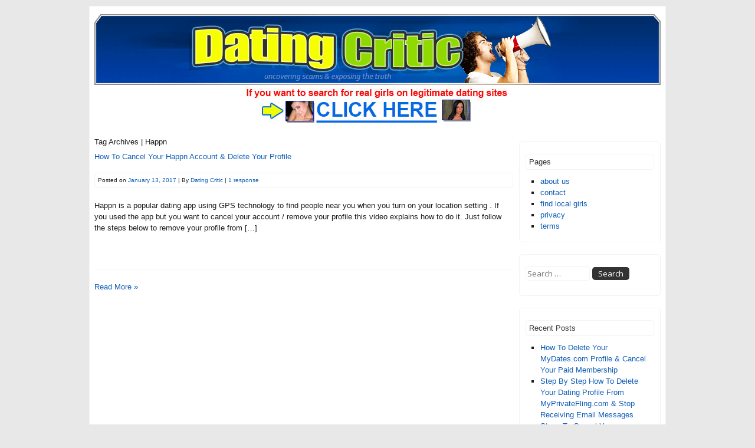

--- FILE ---
content_type: text/html; charset=UTF-8
request_url: https://www.datingcritic.net/tag/happn/
body_size: 5388
content:


<!DOCTYPE html>
<html lang="en-US">
<head>
<title>Happn | https://www.datingcritic.net/</title>
<meta name="viewport" content="width=device-width, initial-scale=1">
<meta charset="UTF-8" />
<link rel="profile" href="http://gmpg.org/xfn/11">
<link rel="pingback" href="https://www.datingcritic.net/xmlrpc.php">


<!-- All In One SEO Pack 3.6.2[45,89] -->

<meta name="keywords"  content="cancel,happn,delete happn account" />

<script type="application/ld+json" class="aioseop-schema">{"@context":"https://schema.org","@graph":[{"@type":"Organization","@id":"https://www.datingcritic.net/#organization","url":"https://www.datingcritic.net/","name":"https://www.datingcritic.net/","sameAs":[]},{"@type":"WebSite","@id":"https://www.datingcritic.net/#website","url":"https://www.datingcritic.net/","name":"https://www.datingcritic.net/","publisher":{"@id":"https://www.datingcritic.net/#organization"}},{"@type":"CollectionPage","@id":"https://www.datingcritic.net/tag/happn/#collectionpage","url":"https://www.datingcritic.net/tag/happn/","inLanguage":"en-US","name":"Happn","isPartOf":{"@id":"https://www.datingcritic.net/#website"},"breadcrumb":{"@id":"https://www.datingcritic.net/tag/happn/#breadcrumblist"}},{"@type":"BreadcrumbList","@id":"https://www.datingcritic.net/tag/happn/#breadcrumblist","itemListElement":[{"@type":"ListItem","position":1,"item":{"@type":"WebPage","@id":"https://www.datingcritic.net/","url":"https://www.datingcritic.net/","name":"Dating Critic - Reviewing And Evaluating Dating Sites"}},{"@type":"ListItem","position":2,"item":{"@type":"WebPage","@id":"https://www.datingcritic.net/tag/happn/","url":"https://www.datingcritic.net/tag/happn/","name":"Happn"}}]}]}</script>
<link rel="canonical" href="https://www.datingcritic.net/tag/happn/" />
<!-- All In One SEO Pack -->
<link rel='dns-prefetch' href='//www.google.com' />
<link rel='dns-prefetch' href='//ajax.googleapis.com' />
<link rel='dns-prefetch' href='//fonts.googleapis.com' />
<link rel='dns-prefetch' href='//s.w.org' />
<link rel="alternate" type="application/rss+xml" title="https://www.datingcritic.net/ &raquo; Feed" href="https://www.datingcritic.net/feed/" />
<link rel="alternate" type="application/rss+xml" title="https://www.datingcritic.net/ &raquo; Comments Feed" href="https://www.datingcritic.net/comments/feed/" />
<link rel="alternate" type="application/rss+xml" title="https://www.datingcritic.net/ &raquo; Happn Tag Feed" href="https://www.datingcritic.net/tag/happn/feed/" />
		<script type="text/javascript">
			window._wpemojiSettings = {"baseUrl":"https:\/\/s.w.org\/images\/core\/emoji\/12.0.0-1\/72x72\/","ext":".png","svgUrl":"https:\/\/s.w.org\/images\/core\/emoji\/12.0.0-1\/svg\/","svgExt":".svg","source":{"concatemoji":"https:\/\/www.datingcritic.net\/wp-includes\/js\/wp-emoji-release.min.js?ver=5.4.18"}};
			/*! This file is auto-generated */
			!function(e,a,t){var n,r,o,i=a.createElement("canvas"),p=i.getContext&&i.getContext("2d");function s(e,t){var a=String.fromCharCode;p.clearRect(0,0,i.width,i.height),p.fillText(a.apply(this,e),0,0);e=i.toDataURL();return p.clearRect(0,0,i.width,i.height),p.fillText(a.apply(this,t),0,0),e===i.toDataURL()}function c(e){var t=a.createElement("script");t.src=e,t.defer=t.type="text/javascript",a.getElementsByTagName("head")[0].appendChild(t)}for(o=Array("flag","emoji"),t.supports={everything:!0,everythingExceptFlag:!0},r=0;r<o.length;r++)t.supports[o[r]]=function(e){if(!p||!p.fillText)return!1;switch(p.textBaseline="top",p.font="600 32px Arial",e){case"flag":return s([127987,65039,8205,9895,65039],[127987,65039,8203,9895,65039])?!1:!s([55356,56826,55356,56819],[55356,56826,8203,55356,56819])&&!s([55356,57332,56128,56423,56128,56418,56128,56421,56128,56430,56128,56423,56128,56447],[55356,57332,8203,56128,56423,8203,56128,56418,8203,56128,56421,8203,56128,56430,8203,56128,56423,8203,56128,56447]);case"emoji":return!s([55357,56424,55356,57342,8205,55358,56605,8205,55357,56424,55356,57340],[55357,56424,55356,57342,8203,55358,56605,8203,55357,56424,55356,57340])}return!1}(o[r]),t.supports.everything=t.supports.everything&&t.supports[o[r]],"flag"!==o[r]&&(t.supports.everythingExceptFlag=t.supports.everythingExceptFlag&&t.supports[o[r]]);t.supports.everythingExceptFlag=t.supports.everythingExceptFlag&&!t.supports.flag,t.DOMReady=!1,t.readyCallback=function(){t.DOMReady=!0},t.supports.everything||(n=function(){t.readyCallback()},a.addEventListener?(a.addEventListener("DOMContentLoaded",n,!1),e.addEventListener("load",n,!1)):(e.attachEvent("onload",n),a.attachEvent("onreadystatechange",function(){"complete"===a.readyState&&t.readyCallback()})),(n=t.source||{}).concatemoji?c(n.concatemoji):n.wpemoji&&n.twemoji&&(c(n.twemoji),c(n.wpemoji)))}(window,document,window._wpemojiSettings);
		</script>
		<style type="text/css">
img.wp-smiley,
img.emoji {
	display: inline !important;
	border: none !important;
	box-shadow: none !important;
	height: 1em !important;
	width: 1em !important;
	margin: 0 .07em !important;
	vertical-align: -0.1em !important;
	background: none !important;
	padding: 0 !important;
}
</style>
	<link rel='stylesheet' id='litespeed-cache-dummy-css'  href='https://www.datingcritic.net/wp-content/plugins/litespeed-cache/assets/css/litespeed-dummy.css?ver=5.4.18' type='text/css' media='all' />
<link rel='stylesheet' id='wp-block-library-css'  href='https://www.datingcritic.net/wp-includes/css/dist/block-library/style.min.css?ver=5.4.18' type='text/css' media='all' />
<link rel='stylesheet' id='ccf-jquery-ui-css'  href='//ajax.googleapis.com/ajax/libs/jqueryui/1.8.2/themes/smoothness/jquery-ui.css?ver=5.4.18' type='text/css' media='all' />
<link rel='stylesheet' id='ccf-form-css'  href='https://www.datingcritic.net/wp-content/plugins/custom-contact-forms/assets/build/css/form.min.css?ver=7.8.5' type='text/css' media='all' />
<link rel='stylesheet' id='shipyard-style-css'  href='https://www.datingcritic.net/wp-content/themes/shipyard/style.css?ver=5.4.18' type='text/css' media='all' />
<link rel='stylesheet' id='shipyard-googlefonts-css'  href='//fonts.googleapis.com/css?family=Open+Sans&#038;ver=5.4.18' type='text/css' media='all' />
<script type='text/javascript' src='https://www.datingcritic.net/wp-includes/js/jquery/jquery.js?ver=1.12.4-wp'></script>
<script type='text/javascript' src='https://www.datingcritic.net/wp-includes/js/jquery/jquery-migrate.min.js?ver=1.4.1'></script>
<script type='text/javascript' src='https://www.datingcritic.net/wp-includes/js/jquery/ui/core.min.js?ver=1.11.4'></script>
<script type='text/javascript' src='https://www.datingcritic.net/wp-includes/js/jquery/ui/datepicker.min.js?ver=1.11.4'></script>
<script type='text/javascript'>
jQuery(document).ready(function(jQuery){jQuery.datepicker.setDefaults({"closeText":"Close","currentText":"Today","monthNames":["January","February","March","April","May","June","July","August","September","October","November","December"],"monthNamesShort":["Jan","Feb","Mar","Apr","May","Jun","Jul","Aug","Sep","Oct","Nov","Dec"],"nextText":"Next","prevText":"Previous","dayNames":["Sunday","Monday","Tuesday","Wednesday","Thursday","Friday","Saturday"],"dayNamesShort":["Sun","Mon","Tue","Wed","Thu","Fri","Sat"],"dayNamesMin":["S","M","T","W","T","F","S"],"dateFormat":"MM d, yy","firstDay":1,"isRTL":false});});
</script>
<script type='text/javascript' src='https://www.datingcritic.net/wp-includes/js/underscore.min.js?ver=1.8.3'></script>
<script type='text/javascript'>
/* <![CDATA[ */
var ccfSettings = {"ajaxurl":"https:\/\/www.datingcritic.net\/wp-admin\/admin-ajax.php","required":"This field is required.","date_required":"Date is required.","hour_required":"Hour is required.","minute_required":"Minute is required.","am-pm_required":"AM\/PM is required.","match":"Emails do not match.","email":"This is not a valid email address.","recaptcha":"Your reCAPTCHA response was incorrect.","recaptcha_theme":"light","phone":"This is not a valid phone number.","digits":"This phone number is not 10 digits","hour":"This is not a valid hour.","date":"This date is not valid.","minute":"This is not a valid minute.","fileExtension":"This is not an allowed file extension","fileSize":"This file is bigger than","unknown":"An unknown error occured.","website":"This is not a valid URL. URL's must start with http(s):\/\/"};
/* ]]> */
</script>
<script type='text/javascript' src='https://www.datingcritic.net/wp-content/plugins/custom-contact-forms/assets/build/js/form.min.js?ver=7.8.5'></script>
<script type='text/javascript' src='https://www.datingcritic.net/wp-content/themes/shipyard/js/nav.js?ver=5.4.18'></script>
<link rel='https://api.w.org/' href='https://www.datingcritic.net/wp-json/' />
<link rel="EditURI" type="application/rsd+xml" title="RSD" href="https://www.datingcritic.net/xmlrpc.php?rsd" />
<link rel="wlwmanifest" type="application/wlwmanifest+xml" href="https://www.datingcritic.net/wp-includes/wlwmanifest.xml" /> 
<meta name="generator" content="WordPress 5.4.18" />
<!--[if lt IE 9]>
<script src="https://www.datingcritic.net/wp-content/themes/shipyard/js/ie.js"></script>
<![endif]-->
<style type="text/css">.recentcomments a{display:inline !important;padding:0 !important;margin:0 !important;}</style><style type="text/css" id="custom-background-css">
body.custom-background { background-color: #e8e8e8; }
</style>
	
</head>
<body class="archive tag tag-happn tag-617 custom-background" >
<div id="container">
<div id="header">
	<div class="logo"> 
		 
			
			</div>

	
	 
<div align="left"><a href="http://www.datingcritic.net/"><img src="http://www.datingcritic.net/wp-content/uploads/2014/07/dc.gif"></a><br></div>

<div align="CENTER"><A HREF="http://www.datingcritic.net/find-local-girls/"><IMG SRC="http://www.datingcritic.net/wp-content/uploads/2015/05/b1.jpg"></A></DIV>
<br><div id="content">

						<h4 class="page-title">Tag Archives | Happn</h4>
	
         
		<h4 class="post-title">
		<a href="https://www.datingcritic.net/how-to-cancel-your-happn-account-delete-your-profile/" rel="bookmark" title="Permalink to How To Cancel Your Happn Account &#038; Delete Your Profile"> How To Cancel Your Happn Account &#038; Delete Your Profile</a> 
		</h4>

		<h5 class="postmetadata">
		Posted on <a href="https://www.datingcritic.net/how-to-cancel-your-happn-account-delete-your-profile/">January 13, 2017</a> | 
		By <a href="https://www.datingcritic.net/author/cveroshaw-ca/">Dating Critic</a>		|		<a href="https://www.datingcritic.net/how-to-cancel-your-happn-account-delete-your-profile/#comments">1 response</a>		</h5>

	
	<p class="excerpt">Happn is a popular dating app using GPS technology to find people near you when you turn on your location setting . If you used the app but you want to cancel your account / remove your profile this video explains how to do it. Just follow the steps below to remove your profile from [&hellip;]</p>
	<div class="more">
		<a class="readmore" href="https://www.datingcritic.net/how-to-cancel-your-happn-account-delete-your-profile/" rel="bookmark">Read More &raquo;</a>
	</div>

					
	<div class="post-nav">
		<div class="nav-prev"></div>
		<div class="nav-next"></div>
	</div>

</div>

	<div id="sidebar">
		<div id="pages-2" class="widget widget_pages"><h4 class="widgettitle">Pages</h4>		<ul>
			<li class="page_item page-item-2"><a href="https://www.datingcritic.net/about-us/">about us</a></li>
<li class="page_item page-item-604"><a href="https://www.datingcritic.net/contact/">contact</a></li>
<li class="page_item page-item-835"><a href="https://www.datingcritic.net/find-local-girls/">find local girls</a></li>
<li class="page_item page-item-9"><a href="https://www.datingcritic.net/privacy/">privacy</a></li>
<li class="page_item page-item-7"><a href="https://www.datingcritic.net/terms/">terms</a></li>
		</ul>
			</div><div id="search-2" class="widget widget_search"><form role="search" method="get" class="search-form" action="https://www.datingcritic.net/">
				<label>
					<span class="screen-reader-text">Search for:</span>
					<input type="search" class="search-field" placeholder="Search &hellip;" value="" name="s" />
				</label>
				<input type="submit" class="search-submit" value="Search" />
			</form></div>		<div id="recent-posts-2" class="widget widget_recent_entries">		<h4 class="widgettitle">Recent Posts</h4>		<ul>
											<li>
					<a href="https://www.datingcritic.net/how-to-delete-your-mydates-com-profile-cancel-your-paid-membership/">How To Delete Your MyDates.com Profile &#038; Cancel Your Paid Membership</a>
									</li>
											<li>
					<a href="https://www.datingcritic.net/step-by-step-how-to-delete-your-dating-profile-from-myprivatefling-com-stop-receiving-email-messages/">Step By Step How To Delete Your Dating Profile From MyPrivateFling.com &#038; Stop Receiving Email Messages</a>
									</li>
											<li>
					<a href="https://www.datingcritic.net/steps-to-cancel-your-membership-delete-your-profile-from-jollyromance-com/">Steps To Cancel Your Membership &#038; Delete Your Profile From JollyRomance.com</a>
									</li>
											<li>
					<a href="https://www.datingcritic.net/step-by-step-how-to-delete-your-dating-profile-from-simpleflirts-com-stop-receiving-email-messages/">Step By Step How To Delete Your Dating Profile From SimpleFlirts.com &#038; Stop Receiving Email Messages</a>
									</li>
											<li>
					<a href="https://www.datingcritic.net/how-to-delete-your-jucydate-com-profile-remove-it-from-the-site/">How To Delete Your JucyDate.com Profile &#038; Remove It From The Site</a>
									</li>
					</ul>
		</div><div id="recent-comments-2" class="widget widget_recent_comments"><h4 class="widgettitle">Recent Comments</h4><ul id="recentcomments"><li class="recentcomments"><span class="comment-author-link"><a href='http://getnaughty.com' rel='external nofollow ugc' class='url'>Demond kirkendoll</a></span> on <a href="https://www.datingcritic.net/how-to-cancel-your-getnaughty-com-account-delete-your-profile/#comment-40117">How To Cancel Your GetNaughty.com Account &#038; Delete Your Profile</a></li><li class="recentcomments"><span class="comment-author-link">TC</span> on <a href="https://www.datingcritic.net/how-to-cancel-your-blackwink-com-membership-delete-your-profile/#comment-39946">How To Cancel Your Blackwink.com Membership &#038; Delete Your Profile</a></li><li class="recentcomments"><span class="comment-author-link"><a href='http://grannies%20to%20meet' rel='external nofollow ugc' class='url'>Mark</a></span> on <a href="https://www.datingcritic.net/how-to-delete-your-granniestomeet-com-account-cancel-your-paid-membership-stop-receiving-emails/#comment-39848">How To Delete Your Granniestomeet.com Account, Cancel Your Paid Membership &#038; Stop Receiving Emails</a></li><li class="recentcomments"><span class="comment-author-link"><a href='http://flirty%20mature' rel='external nofollow ugc' class='url'>steven spitts</a></span> on <a href="https://www.datingcritic.net/how-to-delete-your-flirtymature-com-profile-cancel-your-membership/#comment-39534">How To Delete Your FlirtyMature.com Profile, Cancel Your Membership &#038; Stop Emails</a></li><li class="recentcomments"><span class="comment-author-link"><a href='http://Quickflirt' rel='external nofollow ugc' class='url'>Anthony Smith</a></span> on <a href="https://www.datingcritic.net/how-to-cancel-your-quickflirt-com-membership-delete-your-profile/#comment-39511">How To Cancel Your QuickFlirt.com Membership &#038; Delete Your Profile</a></li></ul></div><div id="archives-2" class="widget widget_archive"><h4 class="widgettitle">Archives</h4>		<label class="screen-reader-text" for="archives-dropdown-2">Archives</label>
		<select id="archives-dropdown-2" name="archive-dropdown">
			
			<option value="">Select Month</option>
				<option value='https://www.datingcritic.net/2020/05/'> May 2020 </option>
	<option value='https://www.datingcritic.net/2020/04/'> April 2020 </option>
	<option value='https://www.datingcritic.net/2018/09/'> September 2018 </option>
	<option value='https://www.datingcritic.net/2018/08/'> August 2018 </option>
	<option value='https://www.datingcritic.net/2018/07/'> July 2018 </option>
	<option value='https://www.datingcritic.net/2018/06/'> June 2018 </option>
	<option value='https://www.datingcritic.net/2018/05/'> May 2018 </option>
	<option value='https://www.datingcritic.net/2018/04/'> April 2018 </option>
	<option value='https://www.datingcritic.net/2018/03/'> March 2018 </option>
	<option value='https://www.datingcritic.net/2018/02/'> February 2018 </option>
	<option value='https://www.datingcritic.net/2017/11/'> November 2017 </option>
	<option value='https://www.datingcritic.net/2017/10/'> October 2017 </option>
	<option value='https://www.datingcritic.net/2017/09/'> September 2017 </option>
	<option value='https://www.datingcritic.net/2017/08/'> August 2017 </option>
	<option value='https://www.datingcritic.net/2017/07/'> July 2017 </option>
	<option value='https://www.datingcritic.net/2017/06/'> June 2017 </option>
	<option value='https://www.datingcritic.net/2017/05/'> May 2017 </option>
	<option value='https://www.datingcritic.net/2017/04/'> April 2017 </option>
	<option value='https://www.datingcritic.net/2017/03/'> March 2017 </option>
	<option value='https://www.datingcritic.net/2017/02/'> February 2017 </option>
	<option value='https://www.datingcritic.net/2017/01/'> January 2017 </option>
	<option value='https://www.datingcritic.net/2016/12/'> December 2016 </option>
	<option value='https://www.datingcritic.net/2016/11/'> November 2016 </option>
	<option value='https://www.datingcritic.net/2016/10/'> October 2016 </option>
	<option value='https://www.datingcritic.net/2016/09/'> September 2016 </option>
	<option value='https://www.datingcritic.net/2016/08/'> August 2016 </option>
	<option value='https://www.datingcritic.net/2016/07/'> July 2016 </option>
	<option value='https://www.datingcritic.net/2016/06/'> June 2016 </option>
	<option value='https://www.datingcritic.net/2016/05/'> May 2016 </option>
	<option value='https://www.datingcritic.net/2016/04/'> April 2016 </option>
	<option value='https://www.datingcritic.net/2016/03/'> March 2016 </option>
	<option value='https://www.datingcritic.net/2016/02/'> February 2016 </option>
	<option value='https://www.datingcritic.net/2015/12/'> December 2015 </option>
	<option value='https://www.datingcritic.net/2015/10/'> October 2015 </option>
	<option value='https://www.datingcritic.net/2015/09/'> September 2015 </option>
	<option value='https://www.datingcritic.net/2015/07/'> July 2015 </option>
	<option value='https://www.datingcritic.net/2015/06/'> June 2015 </option>
	<option value='https://www.datingcritic.net/2015/05/'> May 2015 </option>
	<option value='https://www.datingcritic.net/2015/04/'> April 2015 </option>
	<option value='https://www.datingcritic.net/2015/03/'> March 2015 </option>
	<option value='https://www.datingcritic.net/2015/02/'> February 2015 </option>
	<option value='https://www.datingcritic.net/2015/01/'> January 2015 </option>
	<option value='https://www.datingcritic.net/2014/12/'> December 2014 </option>
	<option value='https://www.datingcritic.net/2014/11/'> November 2014 </option>
	<option value='https://www.datingcritic.net/2014/10/'> October 2014 </option>
	<option value='https://www.datingcritic.net/2014/09/'> September 2014 </option>
	<option value='https://www.datingcritic.net/2014/08/'> August 2014 </option>
	<option value='https://www.datingcritic.net/2014/07/'> July 2014 </option>

		</select>

<script type="text/javascript">
/* <![CDATA[ */
(function() {
	var dropdown = document.getElementById( "archives-dropdown-2" );
	function onSelectChange() {
		if ( dropdown.options[ dropdown.selectedIndex ].value !== '' ) {
			document.location.href = this.options[ this.selectedIndex ].value;
		}
	}
	dropdown.onchange = onSelectChange;
})();
/* ]]> */
</script>

		</div>	</div>
 
<div id="footer">
	
	<div class="footer-right"> 

		 
		 
	</div>

	<div class="footer-left"> 

		 
		 
	</div>

	

</div>
</div><!-- #container -->

<script type='text/javascript' src='//www.google.com/recaptcha/api.js?ver=7.8.5&#038;onload=ccfRecaptchaOnload&#038;render=explicit'></script>
<script type='text/javascript' src='https://www.datingcritic.net/wp-includes/js/backbone.min.js?ver=1.4.0'></script>
<script type='text/javascript'>
/* <![CDATA[ */
var WP_API_Settings = {"root":"https:\/\/www.datingcritic.net\/wp-json\/","nonce":"7037d5c708"};
/* ]]> */
</script>
<script type='text/javascript' src='https://www.datingcritic.net/wp-content/plugins/custom-contact-forms/wp-api/wp-api.js?ver=1.2'></script>
<script type='text/javascript' src='https://www.datingcritic.net/wp-includes/js/wp-embed.min.js?ver=5.4.18'></script>
<div align="center">copyright © 2015 DatingCritic.net all rights reserved.<br> <a href="http://www.datingcritic.net/sitemap.xml">site map</a> | <a href="http://www.datingcritic.net/privacy/">privacy policy</a> | <a href="http://www.datingcritic.net/terms/">terms</a></div>
<script defer src="https://static.cloudflareinsights.com/beacon.min.js/vcd15cbe7772f49c399c6a5babf22c1241717689176015" integrity="sha512-ZpsOmlRQV6y907TI0dKBHq9Md29nnaEIPlkf84rnaERnq6zvWvPUqr2ft8M1aS28oN72PdrCzSjY4U6VaAw1EQ==" data-cf-beacon='{"version":"2024.11.0","token":"890b2d44c2de4907946670eaa3bafe9a","r":1,"server_timing":{"name":{"cfCacheStatus":true,"cfEdge":true,"cfExtPri":true,"cfL4":true,"cfOrigin":true,"cfSpeedBrain":true},"location_startswith":null}}' crossorigin="anonymous"></script>
</body>
</html>

<!-- Page cached by LiteSpeed Cache 7.7 on 2026-01-14 06:52:48 -->

--- FILE ---
content_type: text/javascript
request_url: https://www.datingcritic.net/wp-content/themes/shipyard/js/nav.js?ver=5.4.18
body_size: 4
content:
/*
 * Source: http://maxfoundry.com/blog/responsive-mobile-navigation-in-wordpress/
 * Copyright author: John Hartley
 * Author URI: http://maxfoundry.com/blog/author/johnbhartley 
 * License: GNU General Public License v3 or later
 * License URI: http://www.gnu.org/licenses/gpl-3.0.html
 */

jQuery(document).ready(function() {
            
            // build <select> dropdown
            jQuery("<select />").appendTo("div.nav-head");

            //Create deafult option "Go to..."
            jQuery("<option />", {
                "selected": "selected",
                "value": "",
                "text": "Menu..."  
            }).appendTo(".nav-head select");

            //Populate
            jQuery(".nav-head ul li a").each(function() {
                var el = jQuery(this);
                    if(el.parents('.nav-head ul ul').length) {
                        // if there are ul in li
                        jQuery('<option />', {
                        'value': el.attr('href'),
                        'text':  '- ' + el.text()
                    }).appendTo('.nav-head select');
                    } else { // if no ul in li
                        jQuery('<option />', {
                        'value': el.attr('href'),
                        'text': el.text()
                    }).appendTo('.nav-head select');
                }
            });

            //make links work 
            jQuery(".nav-head select").change(function() {
                window.location = jQuery(this).find("option:selected").val();
            });
    });